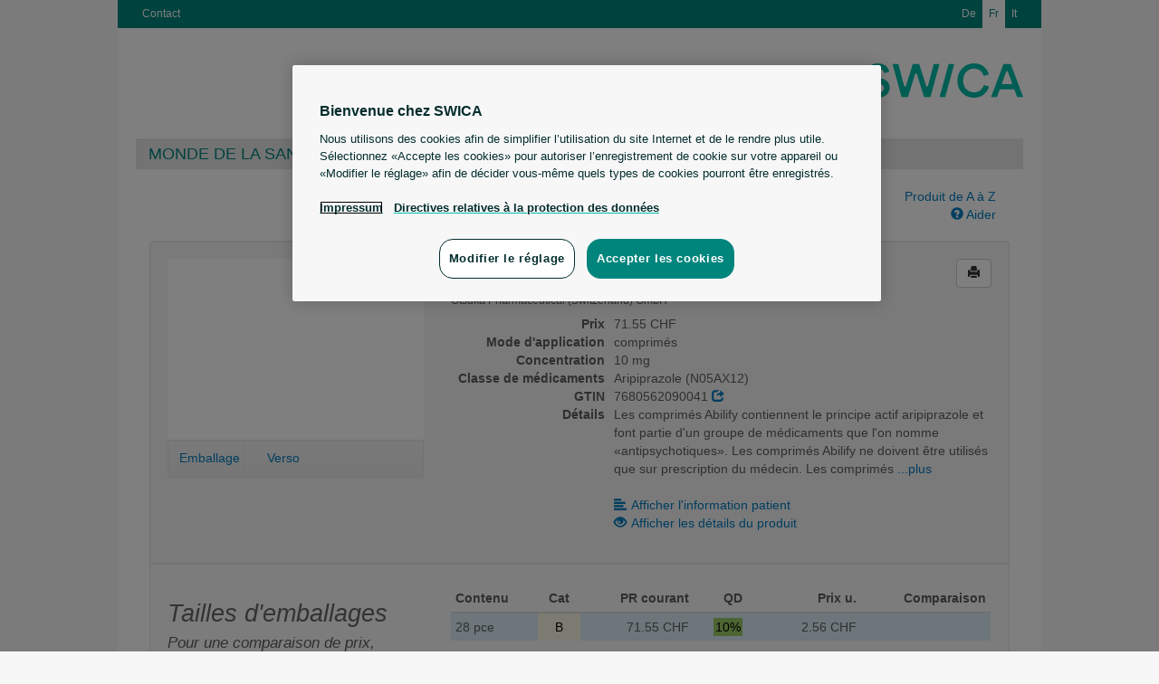

--- FILE ---
content_type: text/html; charset=UTF-8
request_url: https://medicaments.swica.ch/article/show/1003841/2801684/abilify-cpr-10-mg
body_size: 56431
content:
<!doctype html>
<!--[if lt IE 7]> <html class="no-js lt-ie9 lt-ie8 lt-ie7" lang="fr"> <![endif]-->
<!--[if IE 7]>    <html class="no-js lt-ie9 lt-ie8" lang="fr"> <![endif]-->
<!--[if IE 8]>    <html class="no-js lt-ie9" lang="fr"> <![endif]-->
<!--[if gt IE 8]><!--> <html class="no-js" lang="fr"> <!--<![endif]-->
<head>
	<title>SWICA - Abilify® Tabletten</title>

  	<meta charset="utf-8">
  	<meta http-equiv="X-UA-Compatible" content="IE=edge">
  	<meta name="description" content="">
  	<meta name="viewport" content="width=device-width">
    <meta name="robots" content="noindex, follow"/>

    <link rel="stylesheet" type="text/css" href="/css/bootstrap.css" media="all">
  	<link rel="stylesheet" type="text/css" href="/css/custom.css" media="all">
  	<link rel="stylesheet" type="text/css" href="/css/printer.css" media="print">

  	<script src="/js/modernizr.min.js"></script>
  	<script src="/js/jquery.js"></script>
  	<script src="/js/jquery.print.js"></script>
  	<script src="/js/jquery.base64.min.js"></script>
  	<script src="/js/bootstrap.min.js"></script>
  	<script src="/js/jquery.scrollTo-min.js"></script>
  	<script src="http://html5form.googlecode.com/svn/trunk/jquery.html5form-1.5-min.js"></script>

    <!-- Google Tag Manager -->
    <script>
        (function (w, d, s, l, i) {
            w[l] = w[l] || [];
            w[l].push({'gtm.start': new Date().getTime(), event: 'gtm.js'});

            var f = d.getElementsByTagName(s)[0],
                j = d.createElement(s), dl = l != 'dataLayer' ? '&l=' + l : '';

            j.async = true;
            j.src = 'https://www.googletagmanager.com/gtm.js?id=' + i + dl;
            f.parentNode.insertBefore(j, f);
        })(window, document, 'script', 'dataLayer', 'GTM-KNFW5C54');
    </script>
    <!-- End Google Tag Manager -->
	
	  	
  	<script>
  	var BASEURL = '';
  	var PLEASEWAIT = 'Attendre s.v.p.';
  	var SHOWALL = 'Voir tous';

  	function loadComp(pid) {
  		var modal = $('#modal-pi'),
  			body = modal.find('#body-pi'),
  			nav = modal.find('.subnav');
  		
  		modal.modal();
  		nav.hide();

  		// store the "please wait" message
  		body.data('prev', body.data('prev') ? 
  				body.data('prev') : 
  				body.html());

  		body.html(body.data('prev'));
  		$.get(BASEURL + '/search/comp/pid/' + pid, function(html) {
  			body.html(html);
  			if (html.search('error') <= 0) {
  				nav.show();
  			}
  		});
  	}

  	function loadDetails(pid, phar) {
  		var modal = $('#modal-details'),
  			body = modal.find('.modal-body');
  		
  		modal.modal();

  		// store the "please wait" message
  		body.data('prev', body.data('prev') ? 
  				body.data('prev') : 
  				body.html());

  		body.html(body.data('prev'));
  		$.get(BASEURL + '/article/details/' + pid + '/' + phar, function(html) {
  			body.html(html);
  		});
  	}

  	function loadLimits(pid, phar) {
  		var modal = $('#modal-limits'),
  			body = modal.find('.modal-body');
  		
  		modal.modal();

  		// store the "please wait" message
  		body.data('prev', body.data('prev') ? 
  				body.data('prev') : 
  				body.html());

  		body.html(body.data('prev'));
  		$.get(BASEURL + '/article/limits/phar/' + phar, function(html) {
  			body.html(html);
  		});
  	}

  	function printDetails() {
  		$('#modal-details .modal-body').print();
  	}
  	function printComp() {
  		$('#modal-pi .modal-body').print();
  	}
  	function printLimits() {
  		$('#modal-limits .modal-body').print();
  	}
  	</script>
</head>
<body>
	<!--[if lt IE 7]><p class=chromeframe>Your browser is <em>ancient!</em> <a href="http://browsehappy.com/">Upgrade to a different browser</a> or <a href="http://www.google.com/chromeframe/?redirect=true">install Google Chrome Frame</a> to experience this site.</p><![endif]-->
  	<div class="main-header header_f">
        <a class="brand" href="https://www.swica.ch"></a>

        <div class="headernav">
            <div class="servicenav">
                <ul>
                    							<li><a href="https://www.swica.ch/fr/a-propos-de-swica/contact">Contact</a></li>
							                </ul>
            </div>
            <div class="languagenav">
                <ul>
					<li>							<a href="http://medikamente.swica.ch/index/language/l/de/url/aHR0cDovL21lZGlrYW1lbnRlLnN3aWNhLmNoL2FydGljbGUvc2hvdy8xMDAzODQxLzI4MDE2ODQvYWJpbGlmeS1jcHItMTAtbWc=">De</a>
						</li>
					<li>							<span>Fr</span>
						</li>
					<li>							<a href="http://medicamenti.swica.ch/index/language/l/it/url/aHR0cDovL21lZGljYW1lbnRpLnN3aWNhLmNoL2FydGljbGUvc2hvdy8xMDAzODQxLzI4MDE2ODQvYWJpbGlmeS1jcHItMTAtbWc=">It</a>
						</li>
                </ul>
            </div>
        </div>

        
        <div class="topnav">
            <ul>
                						<li class="first level3"><a class="first level3" href="https://www.swica.ch/fr/prive/sante/monde-de-la-sante">Monde de la santé SWICA</a></li>
						<li class="level3"><a class="level3" href="https://www.swica.ch/fr/prive/pourquoi-swica/swica-avantages/avantages">Avantages SWICA</a></li>
						<li class="last level3"><a class="last level3" href="https://www.swica.ch/fr/entreprises/pourquoi-swica/avantages">Entreprises</a></li>
						            </ul>
        </div>
  	</div>

	<div style="clear:both"></div>

  	<div role="main" class="container">
  		<div class="search-form row">
	<div class="col-md-8 col-md-offset-2">
		<input class="input-search form-control" type="search" id="search" name="search"
			   placeholder="Pour votre recherche veuillez taper jusqu'ici..." autocomplete="off" value="">
		<div id="search-results" class="search-results span8" style="display:none"></div>
	</div>
	
	<div class="col-md-2 hidden-xs hidden-sm">
				<a href="/list" class="pull-right">
			Produit de A à Z</a><br>
				<a href="" class="pull-right" onclick="$('#modal-help').modal(); return false">
			<i class="glyphicon glyphicon-question-sign"></i> Aider</a>
	</div>

	<div class="col-md-2 visible-xs visible-sm text-right">
					<a href="/list">
				Produit de A à Z</a> &bull;
				<a href="" onclick="$('#modal-help').modal(); return false">
			<i class="glyphicon glyphicon-question-sign"></i> Aider</a>
	</div>
</div>
<div id="search-articles" class="search-articles"></div>
<script src="/js/search.js"></script>
  		
<!-- distributors -->
<div class="modal fade" id="modal-distributors" role="dialog">
	<div class="modal-dialog">
		<div class="modal-content">
			<div class="modal-header">
				<button type="button" class="close" data-dismiss="modal">&times;</button>
				<h3>Commander le produit en ligne</h3>
			</div>
			<div class="modal-body">
				<table class="table table-condensed">
					<thead>
						<tr>
							<th>Vente par correspondance</th>
							<th>Prix</th>
							<th>&nbsp;</th>
						</tr>
					</thead>
					<tbody>
											</tbody>
				</table>
			</div>
			<div class="modal-footer">
				<!-- <button type="button" class="btn" onclick="printDetails()"><i class="glyphicon glyphicon-print"></i> Drucken</button> -->
				<button type="button" class="btn" data-dismiss="modal">Fermer</button>
			</div>
		</div>
	</div>
</div>
<!-- distributors end -->	

<div class="well well-article-details" style="margin-bottom:0">
	<div class="row">
		<div class="col-md-4">
			<div class="carousel slide" id="myCarousel">
				<div class="carousel-inner">
                                                                <div class="item active">
                            <img src="https://documedis.hcisolutions.ch/2020-01/api/products/image/PICFRONT3D/productnumber/1003841/350" alt=""
                                height="200" width="326">
                        </div>
                                                                <div class="item">
                            <img src="https://documedis.hcisolutions.ch/2020-01/api/products/image/PICBACK3D/productnumber/1003841/350" alt=""
                                height="200" width="323">
                        </div>
                                                                                				</div>
			</div>
						<div class="subnav subnav-carousel" onmouseover="$('#myCarousel').carousel('pause');" 
								onmouseout="$('#myCarousel').carousel('cycle')">
			  	<ul class="nav nav-pills">
			  					  		<li style="width:30%"><a href="#myCarousel" onclick="$($(this).attr('href')).carousel(0);return false">Emballage</a></li>
			  					  					  		<li style="width:30%"><a href="#myCarousel" onclick="$($(this).attr('href')).carousel(1);return false">Verso</a></li>
			  					  					  					  	</ul>
			</div>
					</div>
		
		<div class="col-md-8 article-show-details">
			<button class="btn pull-right btn-print btn-default" onclick="window.print(); return false"
					rel="tooltip" title="Imprimer la page"><i class="glyphicon glyphicon-print"></i></button>

			<h2>
				Abilify<sup>®</sup> Comprimés
								<img src="/img/bfu.png" alt="" rel="popover" title="Il faut être prudent"
					data-content="Comme avec d&#39;autres antipsychotiques, les patients traités par l&#39;aripiprazole doivent être mis en garde contre la conduite de véhicules ou de machines dangereuses tant qu&#39;ils n&#39;ont pas la certitude que le médicament n&#39;a pas d&#39;effet indésirable. ll n&#39;a pas été possible de démontrer qu&#39;aripiprazole altère les fonctions cognitives.<div class='popover-bpa-sub'>Tenez compte de cette mise en garde avant de prendre le volant. Demandez conseil à votre médecin ou à votre pharmacien.</div>"
					data-placement="bottom" data-html="true" data-trigger="hover">
								
							</h2>
			<h6>Otsuka Pharmaceutical (Switzerland) GmbH</h6>
			<dl class="dl-horizontal">
							
				<dt>Prix</dt>
				<dd>71.55 CHF</dd>
				<dt>Mode d'application</dt>
				<dd>comprimés</dd>
				<dt>Concentration                </dt>
                <dd>
                    10 mg                </dd>
				<dt>Classe de médicaments</dt>
				<dd>Aripiprazole (N05AX12)</dd>
				<dt>GTIN</dt>
				<dd>7680562090041 
                    <a href="http://www.compendium.ch/prod/pnr/1003841/fr" target="_blank" rel="nofollow"><i class="glyphicon glyphicon-share"></i></a></dd>
									<dt>Détails</dt>
					<dd>Les comprimés Abilify contiennent le principe actif aripiprazole et font partie d&#39;un groupe de médicaments que l&#39;on nomme «antipsychotiques». Les comprimés Abilify ne doivent être utilisés que sur prescription du médecin. Les comprimés  <a href="" data-extend=".more" id="more">...plus</a>
							<span class="more hide">Abilify sont utilisés chez l&#39;adulte et chez l&#39;adolescent (à partir de 13 ans) -pour traiter les troubles pathologiques de la pensée, de la sphère affective et de la perception en ce qui concerne la propre personnalité et l&#39;environnement, -pour traiter un état d&#39;euphorie excessive avec l&#39;impression d&#39;avoir une énergie inhabituelle et de nécessiter moins de sommeil que d&#39;ordinaire, une élocution très rapide, des changements d&#39;idées rapides et parfois une forte irritabilité. Chez les patients adultes ayant répondu au traitement par les comprimés Abilify, ce médicament est également utilisé de façon préventive pour éviter une récidive de ces états. 
							<a href="" data-hide=".more" data-link="#more" class="link">...moins</a></span></dd>
								<dt>&nbsp;</dt>
				<dd class="hidden-xs">&nbsp;</dd>
				<dt class="hidden-xs">&nbsp;</dt>
				<dd><a href="" class="link" onclick="loadComp(1003841);return false">
					<i class="glyphicon glyphicon-align-left" style="margin-right:5px"></i>Afficher l'information patient</a></dd>
				<dt class="hidden-xs">&nbsp;</dt>
				<dd><a href="" class="link" onclick="loadDetails(1003841, 2801684);return false">
					<i class="glyphicon glyphicon-eye-open" style="margin-right:5px"></i>Afficher les détails du produit</a></dd>
							</dl>
		</div>
	</div>
</div>

<div class="well well-articles">
	<div class="row">
		<div class="col-md-4">
			<h2 style="color:#666666;font-weight:normal;font-style:italic">Tailles d'emballages</h2>
			<h4 style="font-weight:normal;font-style:italic">Pour une comparaison de prix, veuillez cliquer sur une taille d'emballage.</h4>
		</div>
		<div class="col-md-8">
			<div class="input-dose">
				<div class="input-append input-prepend" style="float:right">
					<button class="btn btn-descend">-</button><input type="text" name="count" style="width:30px" value="1"><button class="btn btn-ascend">+</button>
				</div>
				<div style="float:right;margin-right:10px;height:40px;line-height:30px">Unités par jour:</div>
			</div>
			<table class="table table-condensed table-articles table-articles-active table-hover">
				<thead>
					<tr>
						<th width="67px">Contenu</th>
						<th width="34px" class="center hidden-xs"><span rel="tooltip" title="Catégorie">Cat</span></th>
						<th width="89px" class="right hidden-xs"><span rel="tooltip" title="Prix de référence">PR courant</span></th>
						<th width="33px" class="right hidden-xs"><span rel="tooltip" title="Quote-part différenciée">QD</span></th>
						<th width="89px" class="right hidden-xs"><span rel="tooltip" title="Prix unitaire">Prix u.</span></th>
<!--						<th width="89px" class="right"><span rel="tooltip" title="--><!--">--><!--</span></th>-->
						<th width="67px" class="right"><span rel="tooltip" title="Comparaison de prix">Comparaison</span></th>
					</tr>
				</thead>
				<tbody>
									<tr data-pid="1003841" id="phar2801684"
						onclick="document.location.href = '/article/show/1003841/2801684/abilify-cpr-10-mg';"
						class="clickable">
						<td>
							28 pce
							<h6 class="visible-xs">
								<span rel="tooltip" title="Prix de référence">PR courant:</span>
								<strong>71.55 CHF</strong>
								&bull;
								<span rel="tooltip" title="Prix unitaire">Prix u.:</span>
								<strong>2.56 CHF</strong>
							</h6>

							<h6 class="visible-xs">
								<span class="label label-default visible-xs-inline" style="background:#FCF8E3;color:#000000" rel="tooltip" data-container="body" title="
					Remise selon prescription médicale">
									B								</span>

								<span class="label label-default visible-xs-inline" style="background:#9C6;color:#000000" rel="tooltip" title="Quote-part de 10%">10%</span>
								<span class="label label-default visible-xs-inline" rel="tooltip" data-container="body" title="Contenu">
									28 pce								</span>
							</h6>
						</td>

						<td class="center td-tooltip hidden-xs" style="background:#FCF8E3;color:#000000" rel="tooltip" data-container="body" title="
					Remise selon prescription médicale">
							B						</td>

						<td class="right hidden-xs">71.55 CHF</td>
						<td class="right hidden-xs"><span style="background:#9C6;padding:2px;color:#000000" rel="tooltip" title="Quote-part de 10%">10%</span></td>
						<td class="right hidden-xs"><span class="price">2.56 CHF</span></td>
						<!--					<td class="right price-day">--><!--</td>-->
						<td class="right percent">&nbsp;</td>
					</tr>
							</table>
					</div>
	</div>
</div>

<div class="well well-articles-other" style="padding-top:0">
	<h2 style="color:#666666;font-weight:normal;font-style:italic">Produit alternativ</h2>
	<table class="table table-condensed table-hover table-articles">
		<thead>
			<tr>
				<th width="20px" class="hidden-xs">&nbsp;</th>
				<th width="330px">&nbsp;</th>
				<th width="67px" class="hidden-xs">Contenu</th>
				<th width="34px" class="center hidden-xs"><span rel="tooltip" title="Catégorie">Cat</span></th>
				<th width="89px" class="right hidden-xs"><span rel="tooltip" title="Prix de référence">PR courant</span></th>
				<th width="33px" class="right hidden-xs"><span rel="tooltip" title="Quote-part différenciée">QD</span></th>
				<th width="89px" class="right hidden-xs"><span rel="tooltip" title="Prix unitaire">Prix u.</span></th>
<!--				<th width="89px" class="right">--><!--</th>-->
				<th width="67px" class="right"><span rel="tooltip" title="Comparaison de prix">Comparaison</span></th>
			</tr>
		</thead>
		<tbody>
											<tr data-pid="1298030" id="phar6512178">
					<td class="hidden-xs">
						<span class="label label-default" rel="tooltip" title="Générique">G</span>					</td>
					<td>
												<img src="/img/bfu.png" alt="" rel="popover" title="Il faut être prudent"
							data-content="Comme avec d&#39;autres antipsychotiques, les patients traités par Aripiprazole Sandoz doivent être mis en garde contre la conduite de véhicules ou de machines dangereuses tant qu&#39;ils n&#39;ont pas la certitude que le médicament n&#39;a pas d&#39;effet indésirable. ll n&#39;a pas été possible de démontrer qu&#39;aripiprazole altère les fonctions cognitives.<div class='popover-bpa-sub'>Tenez compte de cette mise en garde avant de prendre le volant. Demandez conseil à votre médecin ou à votre pharmacien.</div>"
							data-placement="top" data-html="true" data-trigger="hover" class="pull-right" style="margin:5px 10px 0 10px">
											
						<strong>
							<a href="/article/show/1298030/6512178/aripiprazole-sandoz-cpr-10-mg">
							Aripiprazole Sandoz<sup>®</sup> (10 mg)</a>
						</strong>

						<h6 class="visible-xs">
							Sandoz Pharmaceuticals AG &bull; comprimés							<br>
							<span rel="tooltip" title="Prix de référence">PR courant:</span>
							<strong>163.30 CHF</strong>
							&bull;
							<span rel="tooltip" title="Prix unitaire">Prix u.:</span>
							<strong>1.67 CHF</strong>
						</h6>

						<h6>
							<span class="label label-default visible-xs-inline" rel="tooltip" title="Générique">G</span>
							<span class="label label-default visible-xs-inline" style="background:#FCF8E3;color:#000000" rel="tooltip" data-container="body" title="
					Remise selon prescription médicale">
								B							</span>

							<span class="label label-default visible-xs-inline" style="background:#9C6;color:#000000" rel="tooltip" title="Quote-part de 10%">10%</span>
							<span class="label label-default visible-xs-inline" rel="tooltip" data-container="body" title="Contenu">
								98 pce							</span>
							<span class="hidden-xs">
								Sandoz Pharmaceuticals AG								<small>&bull; comprimés</small>
							</span>
						</h6>
					</td>
					
										<td class="hidden-xs">98 pce</td>
					
					<td class="center td-tooltip hidden-xs" style="background:#FCF8E3;color:#000000" rel="tooltip" data-container="body" title="
					Remise selon prescription médicale">
						B					</td>
					
					<td class="right hidden-xs">163.30 CHF</td>
					<td class="right hidden-xs">
						<span style="background:#9C6;padding:2px;color:#000000" rel="tooltip" title="Quote-part de 10%">10%</span>					</td>
					<td class="right price hidden-xs">1.67 CHF</td>
<!--					<td class="right price-day">--><!--</td>-->
					<td class="right percent"></td>
				</tr>
											<tr data-pid="1425677" id="phar7753654">
					<td class="hidden-xs">
						<span class="label label-default" rel="tooltip" title="Générique">G</span>					</td>
					<td>
												<img src="/img/bfu.png" alt="" rel="popover" title="Il faut être prudent"
							data-content="Comme avec d&#39;autres antipsychotiques, les patients traités par l&#39;aripiprazole doivent être mis en garde contre la conduite de véhicules ou de machines dangereuses tant qu&#39;ils n&#39;ont pas la certitude que le médicament n&#39;a pas d&#39;effet indésirable. ll n&#39;a pas été possible de démontrer qu&#39;aripiprazole altère les fonctions cognitives.<div class='popover-bpa-sub'>Tenez compte de cette mise en garde avant de prendre le volant. Demandez conseil à votre médecin ou à votre pharmacien.</div>"
							data-placement="top" data-html="true" data-trigger="hover" class="pull-right" style="margin:5px 10px 0 10px">
											
						<strong>
							<a href="/article/show/1425677/7753654/aripiprazol-nobel-cpr-10-mg">
							Aripiprazole NOBEL, comprimés (10 mg)</a>
						</strong>

						<h6 class="visible-xs">
							NOBEL Pharma Schweiz AG &bull; comprimés							<br>
							<span rel="tooltip" title="Prix de référence">PR courant:</span>
							<strong>163.30 CHF</strong>
							&bull;
							<span rel="tooltip" title="Prix unitaire">Prix u.:</span>
							<strong>1.67 CHF</strong>
						</h6>

						<h6>
							<span class="label label-default visible-xs-inline" rel="tooltip" title="Générique">G</span>
							<span class="label label-default visible-xs-inline" style="background:#FCF8E3;color:#000000" rel="tooltip" data-container="body" title="
					Remise selon prescription médicale">
								B							</span>

							<span class="label label-default visible-xs-inline" style="background:#9C6;color:#000000" rel="tooltip" title="Quote-part de 10%">10%</span>
							<span class="label label-default visible-xs-inline" rel="tooltip" data-container="body" title="Contenu">
								98 pce							</span>
							<span class="hidden-xs">
								NOBEL Pharma Schweiz AG								<small>&bull; comprimés</small>
							</span>
						</h6>
					</td>
					
										<td class="hidden-xs">98 pce</td>
					
					<td class="center td-tooltip hidden-xs" style="background:#FCF8E3;color:#000000" rel="tooltip" data-container="body" title="
					Remise selon prescription médicale">
						B					</td>
					
					<td class="right hidden-xs">163.30 CHF</td>
					<td class="right hidden-xs">
						<span style="background:#9C6;padding:2px;color:#000000" rel="tooltip" title="Quote-part de 10%">10%</span>					</td>
					<td class="right price hidden-xs">1.67 CHF</td>
<!--					<td class="right price-day">--><!--</td>-->
					<td class="right percent"></td>
				</tr>
											<tr data-pid="1293581" id="phar6328090">
					<td class="hidden-xs">
						<span class="label label-default" rel="tooltip" title="Générique">G</span>					</td>
					<td>
												<img src="/img/bfu.png" alt="" rel="popover" title="Il faut être prudent"
							data-content="Comme avec d&#39;autres antipsychotiques, les patients traités par l&#39;aripiprazole doivent être mis en garde contre la conduite de véhicules ou de machines dangereuses tant qu&#39;ils n&#39;ont pas la certitude que le médicament n&#39;a pas d&#39;effet indésirable. Il n&#39;a pas été possible de démontrer que l&#39;aripiprazole altère les fonctions cognitives.<div class='popover-bpa-sub'>Tenez compte de cette mise en garde avant de prendre le volant. Demandez conseil à votre médecin ou à votre pharmacien.</div>"
							data-placement="top" data-html="true" data-trigger="hover" class="pull-right" style="margin:5px 10px 0 10px">
											
						<strong>
							<a href="/article/show/1293581/6328090/aripiprazol-mepha-cpr-10-mg">
							Aripiprazol-Mepha comprimés (10 mg)</a>
						</strong>

						<h6 class="visible-xs">
							Mepha Pharma AG &bull; comprimés							<br>
							<span rel="tooltip" title="Prix de référence">PR courant:</span>
							<strong>163.30 CHF</strong>
							&bull;
							<span rel="tooltip" title="Prix unitaire">Prix u.:</span>
							<strong>1.67 CHF</strong>
						</h6>

						<h6>
							<span class="label label-default visible-xs-inline" rel="tooltip" title="Générique">G</span>
							<span class="label label-default visible-xs-inline" style="background:#FCF8E3;color:#000000" rel="tooltip" data-container="body" title="
					Remise selon prescription médicale">
								B							</span>

							<span class="label label-default visible-xs-inline" style="background:#9C6;color:#000000" rel="tooltip" title="Quote-part de 10%">10%</span>
							<span class="label label-default visible-xs-inline" rel="tooltip" data-container="body" title="Contenu">
								98 pce							</span>
							<span class="hidden-xs">
								Mepha Pharma AG								<small>&bull; comprimés</small>
							</span>
						</h6>
					</td>
					
										<td class="hidden-xs">98 pce</td>
					
					<td class="center td-tooltip hidden-xs" style="background:#FCF8E3;color:#000000" rel="tooltip" data-container="body" title="
					Remise selon prescription médicale">
						B					</td>
					
					<td class="right hidden-xs">163.30 CHF</td>
					<td class="right hidden-xs">
						<span style="background:#9C6;padding:2px;color:#000000" rel="tooltip" title="Quote-part de 10%">10%</span>					</td>
					<td class="right price hidden-xs">1.67 CHF</td>
<!--					<td class="right price-day">--><!--</td>-->
					<td class="right percent"></td>
				</tr>
											<tr data-pid="1293581" id="phar6328084">
					<td class="hidden-xs">
						<span class="label label-default" rel="tooltip" title="Générique">G</span>					</td>
					<td>
												<img src="/img/bfu.png" alt="" rel="popover" title="Il faut être prudent"
							data-content="Comme avec d&#39;autres antipsychotiques, les patients traités par l&#39;aripiprazole doivent être mis en garde contre la conduite de véhicules ou de machines dangereuses tant qu&#39;ils n&#39;ont pas la certitude que le médicament n&#39;a pas d&#39;effet indésirable. Il n&#39;a pas été possible de démontrer que l&#39;aripiprazole altère les fonctions cognitives.<div class='popover-bpa-sub'>Tenez compte de cette mise en garde avant de prendre le volant. Demandez conseil à votre médecin ou à votre pharmacien.</div>"
							data-placement="top" data-html="true" data-trigger="hover" class="pull-right" style="margin:5px 10px 0 10px">
											
						<strong>
							<a href="/article/show/1293581/6328084/aripiprazol-mepha-cpr-10-mg">
							Aripiprazol-Mepha comprimés (10 mg)</a>
						</strong>

						<h6 class="visible-xs">
							Mepha Pharma AG &bull; comprimés							<br>
							<span rel="tooltip" title="Prix de référence">PR courant:</span>
							<strong>66.80 CHF</strong>
							&bull;
							<span rel="tooltip" title="Prix unitaire">Prix u.:</span>
							<strong>2.39 CHF</strong>
						</h6>

						<h6>
							<span class="label label-default visible-xs-inline" rel="tooltip" title="Générique">G</span>
							<span class="label label-default visible-xs-inline" style="background:#FCF8E3;color:#000000" rel="tooltip" data-container="body" title="
					Remise selon prescription médicale">
								B							</span>

							<span class="label label-default visible-xs-inline" style="background:#9C6;color:#000000" rel="tooltip" title="Quote-part de 10%">10%</span>
							<span class="label label-default visible-xs-inline" rel="tooltip" data-container="body" title="Contenu">
								28 pce							</span>
							<span class="hidden-xs">
								Mepha Pharma AG								<small>&bull; comprimés</small>
							</span>
						</h6>
					</td>
					
										<td class="hidden-xs">28 pce</td>
					
					<td class="center td-tooltip hidden-xs" style="background:#FCF8E3;color:#000000" rel="tooltip" data-container="body" title="
					Remise selon prescription médicale">
						B					</td>
					
					<td class="right hidden-xs">66.80 CHF</td>
					<td class="right hidden-xs">
						<span style="background:#9C6;padding:2px;color:#000000" rel="tooltip" title="Quote-part de 10%">10%</span>					</td>
					<td class="right price hidden-xs">2.39 CHF</td>
<!--					<td class="right price-day">--><!--</td>-->
					<td class="right percent"></td>
				</tr>
											<tr data-pid="1297825" id="phar6383290">
					<td class="hidden-xs">
						<span class="label label-default" rel="tooltip" title="Générique">G</span>					</td>
					<td>
												<img src="/img/bfu.png" alt="" rel="popover" title="Il faut être prudent"
							data-content="Comme avec d&#39;autres antipsychotiques, les patients traités par l&#39;aripiprazole doivent être mis en garde contre la conduite de véhicules ou de machines dangereuses tant qu&#39;ils n&#39;ont pas la certitude que le médicament n&#39;a pas d&#39;effet indésirable. Il n&#39;a pas été possible de démontrer que l&#39;aripiprazole altère les fonctions cognitives.<div class='popover-bpa-sub'>Tenez compte de cette mise en garde avant de prendre le volant. Demandez conseil à votre médecin ou à votre pharmacien.</div>"
							data-placement="top" data-html="true" data-trigger="hover" class="pull-right" style="margin:5px 10px 0 10px">
											
						<strong>
							<a href="/article/show/1297825/6383290/aripiprazol-mepha-oro-cpr-orodisp-10-mg">
							Aripiprazol-Mepha oro comprimés orodispersibles (10 mg)</a>
						</strong>

						<h6 class="visible-xs">
							Mepha Pharma AG &bull; comprimés orodispersibles							<br>
							<span rel="tooltip" title="Prix de référence">PR courant:</span>
							<strong>66.80 CHF</strong>
							&bull;
							<span rel="tooltip" title="Prix unitaire">Prix u.:</span>
							<strong>2.39 CHF</strong>
						</h6>

						<h6>
							<span class="label label-default visible-xs-inline" rel="tooltip" title="Générique">G</span>
							<span class="label label-default visible-xs-inline" style="background:#FCF8E3;color:#000000" rel="tooltip" data-container="body" title="
					Remise selon prescription médicale">
								B							</span>

							<span class="label label-default visible-xs-inline" style="background:#9C6;color:#000000" rel="tooltip" title="Quote-part de 10%">10%</span>
							<span class="label label-default visible-xs-inline" rel="tooltip" data-container="body" title="Contenu">
								28 pce							</span>
							<span class="hidden-xs">
								Mepha Pharma AG								<small>&bull; comprimés orodispersibles</small>
							</span>
						</h6>
					</td>
					
										<td class="hidden-xs">28 pce</td>
					
					<td class="center td-tooltip hidden-xs" style="background:#FCF8E3;color:#000000" rel="tooltip" data-container="body" title="
					Remise selon prescription médicale">
						B					</td>
					
					<td class="right hidden-xs">66.80 CHF</td>
					<td class="right hidden-xs">
						<span style="background:#9C6;padding:2px;color:#000000" rel="tooltip" title="Quote-part de 10%">10%</span>					</td>
					<td class="right price hidden-xs">2.39 CHF</td>
<!--					<td class="right price-day">--><!--</td>-->
					<td class="right percent"></td>
				</tr>
											<tr data-pid="1298030" id="phar6385886">
					<td class="hidden-xs">
						<span class="label label-default" rel="tooltip" title="Générique">G</span>					</td>
					<td>
												<img src="/img/bfu.png" alt="" rel="popover" title="Il faut être prudent"
							data-content="Comme avec d&#39;autres antipsychotiques, les patients traités par Aripiprazole Sandoz doivent être mis en garde contre la conduite de véhicules ou de machines dangereuses tant qu&#39;ils n&#39;ont pas la certitude que le médicament n&#39;a pas d&#39;effet indésirable. ll n&#39;a pas été possible de démontrer qu&#39;aripiprazole altère les fonctions cognitives.<div class='popover-bpa-sub'>Tenez compte de cette mise en garde avant de prendre le volant. Demandez conseil à votre médecin ou à votre pharmacien.</div>"
							data-placement="top" data-html="true" data-trigger="hover" class="pull-right" style="margin:5px 10px 0 10px">
											
						<strong>
							<a href="/article/show/1298030/6385886/aripiprazole-sandoz-cpr-10-mg">
							Aripiprazole Sandoz<sup>®</sup> (10 mg)</a>
						</strong>

						<h6 class="visible-xs">
							Sandoz Pharmaceuticals AG &bull; comprimés							<br>
							<span rel="tooltip" title="Prix de référence">PR courant:</span>
							<strong>66.80 CHF</strong>
							&bull;
							<span rel="tooltip" title="Prix unitaire">Prix u.:</span>
							<strong>2.39 CHF</strong>
						</h6>

						<h6>
							<span class="label label-default visible-xs-inline" rel="tooltip" title="Générique">G</span>
							<span class="label label-default visible-xs-inline" style="background:#FCF8E3;color:#000000" rel="tooltip" data-container="body" title="
					Remise selon prescription médicale">
								B							</span>

							<span class="label label-default visible-xs-inline" style="background:#9C6;color:#000000" rel="tooltip" title="Quote-part de 10%">10%</span>
							<span class="label label-default visible-xs-inline" rel="tooltip" data-container="body" title="Contenu">
								28 pce							</span>
							<span class="hidden-xs">
								Sandoz Pharmaceuticals AG								<small>&bull; comprimés</small>
							</span>
						</h6>
					</td>
					
										<td class="hidden-xs">28 pce</td>
					
					<td class="center td-tooltip hidden-xs" style="background:#FCF8E3;color:#000000" rel="tooltip" data-container="body" title="
					Remise selon prescription médicale">
						B					</td>
					
					<td class="right hidden-xs">66.80 CHF</td>
					<td class="right hidden-xs">
						<span style="background:#9C6;padding:2px;color:#000000" rel="tooltip" title="Quote-part de 10%">10%</span>					</td>
					<td class="right price hidden-xs">2.39 CHF</td>
<!--					<td class="right price-day">--><!--</td>-->
					<td class="right percent"></td>
				</tr>
											<tr data-pid="1307295" id="phar6498923">
					<td class="hidden-xs">
						<span class="label label-default" rel="tooltip" title="Générique">G</span>					</td>
					<td>
												<img src="/img/bfu.png" alt="" rel="popover" title="Il faut être prudent"
							data-content="Comme avec d&#39;autres antipsychotiques, les patients traités par l&#39;aripiprazole doivent être mis en garde contre la conduite de véhicules ou de machines dangereuses tant qu&#39;ils n&#39;ont pas la certitude que le médicament n&#39;a pas d&#39;effet indésirable. ll n&#39;a pas été possible de démontrer qu&#39;aripiprazole altère les fonctions cognitives.<div class='popover-bpa-sub'>Tenez compte de cette mise en garde avant de prendre le volant. Demandez conseil à votre médecin ou à votre pharmacien.</div>"
							data-placement="top" data-html="true" data-trigger="hover" class="pull-right" style="margin:5px 10px 0 10px">
											
						<strong>
							<a href="/article/show/1307295/6498923/aripiprazol-spirig-hc-cpr-10-mg">
							Aripiprazole Spirig HC<sup>®</sup> (10 mg)</a>
						</strong>

						<h6 class="visible-xs">
							Spirig HealthCare AG &bull; comprimés							<br>
							<span rel="tooltip" title="Prix de référence">PR courant:</span>
							<strong>66.80 CHF</strong>
							&bull;
							<span rel="tooltip" title="Prix unitaire">Prix u.:</span>
							<strong>2.39 CHF</strong>
						</h6>

						<h6>
							<span class="label label-default visible-xs-inline" rel="tooltip" title="Générique">G</span>
							<span class="label label-default visible-xs-inline" style="background:#FCF8E3;color:#000000" rel="tooltip" data-container="body" title="
					Remise selon prescription médicale">
								B							</span>

							<span class="label label-default visible-xs-inline" style="background:#9C6;color:#000000" rel="tooltip" title="Quote-part de 10%">10%</span>
							<span class="label label-default visible-xs-inline" rel="tooltip" data-container="body" title="Contenu">
								28 pce							</span>
							<span class="hidden-xs">
								Spirig HealthCare AG								<small>&bull; comprimés</small>
							</span>
						</h6>
					</td>
					
										<td class="hidden-xs">28 pce</td>
					
					<td class="center td-tooltip hidden-xs" style="background:#FCF8E3;color:#000000" rel="tooltip" data-container="body" title="
					Remise selon prescription médicale">
						B					</td>
					
					<td class="right hidden-xs">66.80 CHF</td>
					<td class="right hidden-xs">
						<span style="background:#9C6;padding:2px;color:#000000" rel="tooltip" title="Quote-part de 10%">10%</span>					</td>
					<td class="right price hidden-xs">2.39 CHF</td>
<!--					<td class="right price-day">--><!--</td>-->
					<td class="right percent"></td>
				</tr>
											<tr data-pid="1425677" id="phar7753653">
					<td class="hidden-xs">
						<span class="label label-default" rel="tooltip" title="Générique">G</span>					</td>
					<td>
												<img src="/img/bfu.png" alt="" rel="popover" title="Il faut être prudent"
							data-content="Comme avec d&#39;autres antipsychotiques, les patients traités par l&#39;aripiprazole doivent être mis en garde contre la conduite de véhicules ou de machines dangereuses tant qu&#39;ils n&#39;ont pas la certitude que le médicament n&#39;a pas d&#39;effet indésirable. ll n&#39;a pas été possible de démontrer qu&#39;aripiprazole altère les fonctions cognitives.<div class='popover-bpa-sub'>Tenez compte de cette mise en garde avant de prendre le volant. Demandez conseil à votre médecin ou à votre pharmacien.</div>"
							data-placement="top" data-html="true" data-trigger="hover" class="pull-right" style="margin:5px 10px 0 10px">
											
						<strong>
							<a href="/article/show/1425677/7753653/aripiprazol-nobel-cpr-10-mg">
							Aripiprazole NOBEL, comprimés (10 mg)</a>
						</strong>

						<h6 class="visible-xs">
							NOBEL Pharma Schweiz AG &bull; comprimés							<br>
							<span rel="tooltip" title="Prix de référence">PR courant:</span>
							<strong>66.80 CHF</strong>
							&bull;
							<span rel="tooltip" title="Prix unitaire">Prix u.:</span>
							<strong>2.39 CHF</strong>
						</h6>

						<h6>
							<span class="label label-default visible-xs-inline" rel="tooltip" title="Générique">G</span>
							<span class="label label-default visible-xs-inline" style="background:#FCF8E3;color:#000000" rel="tooltip" data-container="body" title="
					Remise selon prescription médicale">
								B							</span>

							<span class="label label-default visible-xs-inline" style="background:#9C6;color:#000000" rel="tooltip" title="Quote-part de 10%">10%</span>
							<span class="label label-default visible-xs-inline" rel="tooltip" data-container="body" title="Contenu">
								28 pce							</span>
							<span class="hidden-xs">
								NOBEL Pharma Schweiz AG								<small>&bull; comprimés</small>
							</span>
						</h6>
					</td>
					
										<td class="hidden-xs">28 pce</td>
					
					<td class="center td-tooltip hidden-xs" style="background:#FCF8E3;color:#000000" rel="tooltip" data-container="body" title="
					Remise selon prescription médicale">
						B					</td>
					
					<td class="right hidden-xs">66.80 CHF</td>
					<td class="right hidden-xs">
						<span style="background:#9C6;padding:2px;color:#000000" rel="tooltip" title="Quote-part de 10%">10%</span>					</td>
					<td class="right price hidden-xs">2.39 CHF</td>
<!--					<td class="right price-day">--><!--</td>-->
					<td class="right percent"></td>
				</tr>
											<tr data-pid="1042362" id="phar3214210">
					<td class="hidden-xs">
						<span class="label label-success" rel="tooltip" title="Original">O</span>					</td>
					<td>
												<img src="/img/bfu.png" alt="" rel="popover" title="Il faut être prudent"
							data-content="Comme avec d&#39;autres antipsychotiques, les patients traités par l&#39;aripiprazole doivent être mis en garde contre la conduite de véhicules ou de machines dangereuses tant qu&#39;ils n&#39;ont pas la certitude que le médicament n&#39;a pas d&#39;effet indésirable. ll n&#39;a pas été possible de démontrer qu&#39;aripiprazole altère les fonctions cognitives.<div class='popover-bpa-sub'>Tenez compte de cette mise en garde avant de prendre le volant. Demandez conseil à votre médecin ou à votre pharmacien.</div>"
							data-placement="top" data-html="true" data-trigger="hover" class="pull-right" style="margin:5px 10px 0 10px">
											
						<strong>
							<a href="/article/show/1042362/3214210/abilify-cpr-orodisp-10-mg">
							Abilify<sup>®</sup> Comprimés orodispersibles (10 mg)</a>
						</strong>

						<h6 class="visible-xs">
							Otsuka Pharmaceutical (Switzerland) GmbH &bull; comprimés orodispersibles							<br>
							<span rel="tooltip" title="Prix de référence">PR courant:</span>
							<strong>71.55 CHF</strong>
							&bull;
							<span rel="tooltip" title="Prix unitaire">Prix u.:</span>
							<strong>2.56 CHF</strong>
						</h6>

						<h6>
							<span class="label label-success visible-xs-inline" rel="tooltip" title="Original">O</span>
							<span class="label label-default visible-xs-inline" style="background:#FCF8E3;color:#000000" rel="tooltip" data-container="body" title="
					Remise selon prescription médicale">
								B							</span>

							<span class="label label-default visible-xs-inline" style="background:#9C6;color:#000000" rel="tooltip" title="Quote-part de 10%">10%</span>
							<span class="label label-default visible-xs-inline" rel="tooltip" data-container="body" title="Contenu">
								28 pce							</span>
							<span class="hidden-xs">
								Otsuka Pharmaceutical (Switzerland) GmbH								<small>&bull; comprimés orodispersibles</small>
							</span>
						</h6>
					</td>
					
										<td class="hidden-xs">28 pce</td>
					
					<td class="center td-tooltip hidden-xs" style="background:#FCF8E3;color:#000000" rel="tooltip" data-container="body" title="
					Remise selon prescription médicale">
						B					</td>
					
					<td class="right hidden-xs">71.55 CHF</td>
					<td class="right hidden-xs">
						<span style="background:#9C6;padding:2px;color:#000000" rel="tooltip" title="Quote-part de 10%">10%</span>					</td>
					<td class="right price hidden-xs">2.56 CHF</td>
<!--					<td class="right price-day">--><!--</td>-->
					<td class="right percent"></td>
				</tr>
					</tbody>
	</table>
</div>

<script>
function clickTr(elem) {
	elem = $(elem);

	if (elem.find('.price').html() == 'KA' || elem.find('.price').html() == 'PI' || elem.find('.price').html() == 'NI') {
		// no comparing possible
		return;
	}

	$('.table-articles tbody tr').removeClass('info');
	//$('.table-articles tbody tr').removeClass('active2');
	elem.addClass('info');

	//$('.table-articles tbody tr[data-pid='+elem.data('pid')+']').addClass('active2');
	//$('.table-articles tbody tr.active').removeClass('active2');

	$('.table-articles tbody tr').each(function() {
		var tr = $(this);

		tr.find('.percent').removeClass('label');
		tr.find('.percent').removeClass('danger');
		tr.find('.percent').removeClass('success');
		tr.find('.percent').removeClass('info');
		
		if (tr.find('.price').html() != 'k.a.' && elem.find('.price').html() != 'k.a.') {
			var percent = Math.floor(parseFloat(tr.find('.price').html()) / (parseFloat(elem.find('.price').html()) / 100) - 100);
			tr.find('.percent').html((percent > 0 ? '+' + percent : percent) + '%');
			if (percent > 0) {
				tr.find('.percent').addClass('danger');
			} else if (percent < 0) {
				tr.find('.percent').addClass('success');
			} else if (percent == 0) {
				if (tr.attr('id') == elem.attr('id')) {
					tr.find('.percent').html('');
				}
				tr.find('.percent').addClass('info');
			}
		}
	});
};

$(document).ready(function() {
	$('*[rel=tooltip]').tooltip();

	$('#myCarousel').carousel({
		interval: 10000,
	});

	/*$('.carousel-inner .item img').each(function() {
		var elem = $(this);

		if (elem.height() > 0) {
			$('.carousel-inner img').each(function() {
				$(this).height(200);
				if ($(this).width() > 0) {
					$(this).parent().css('padding-left', (300 - $(this).width()) / 2);
				}
			});
		}
	});*/

	$('.carousel-inner .item img').each(function() {
		$(this).height(200);
		if ($(this).width() > 0) {
			$(this).parent().css('padding-left', (300 - $(this).width()) / 2);
		}
	});

	//console.log(maxheight);
	//console.log(maxwidth);
	clickTr($('#phar2801684'));
});

$('*[data-extend]').click(function() {
	var elem = $(this),
		parent = $(this).parent(),
		classname = elem.data('extend');

	elem.hide();
	parent.find(classname).show();
	
	document.querySelector('span.more').classList.remove('hide');
	
	return false;
});
$('*[data-hide]').click(function() {
	var elem = $(this),
		parent = $(this).parent(),
		classname = elem.data('hide'),
		link = elem.data('link');

	$(classname).hide();
	$(link).show();
	return false;
});

function updateDayPrice() {
	$('.table-articles tbody tr').each(function() {
		var elem = $(this),
			price = parseFloat(elem.find('td.price').html()),
			dayprice = elem.find('td.price-day'),
			count = $('.input-dose input').val();

		dayprice.html((count * price).toFixed(2) + ' CHF');
	});
}

var doses = [0.25, 0.33, 0.5, 0.66, 0.75, 1, 1.25, 1.33, 1.5, 1.66, 1.75, 2, 3, 4, 5, 6, 7, 
		8, 9, 10, 11, 12, 13, 14, 15];
var dose = 5;

$('.input-dose input').keyup(function() {
	var number = $('.input-dose input').val();
	/*if (number typeof 'number') {
		updateDayPrice();
	} else {
	}*/
});
$('.input-dose .btn-descend').click(function() {
	if (dose > 0) {
		dose = dose - 1;
	}
	
	
	$('.input-dose input').val(doses[dose]);
	updateDayPrice();
});
$('.input-dose .btn-ascend').click(function() {
	if (dose < doses.length - 1) {
		dose = dose + 1;
	}
	
	$('.input-dose input').val(doses[dose]);
	updateDayPrice();
});
</script>﻿
  		<hr>

  		<div class="footer-bottom">
	  		<div class="footer-right pull-right">
	  			<!-- <p><small>Entwicklung</small>
	  			<a href="http://www.hayloft-it.ch" target="_blank">Hayloft-IT GmbH</a></p>
	  			
	  			<p><small>Design</small>
	  			<a href="http://www.hp-design.ch" target="_blank">hp-design</a></p>
	  			
	  			<p><small>Konzept</small>
	  			<a href="http://www.hmg.ch/" target="_blank">HMG GmbH</a></p>
	  		
	  			<p><small>Daten</small>
	  			<a href="http://www.e-mediat.ch/" target="_blank">e-mediat AG</a></p> -->
	  			
	  			<!-- <p>Alle Rechte vorbehalten. &copy; 2026<br>
	  			Konzept und Redaktion: <a href="http://www.hmg.ch/" target="_blank">HMG GmbH</a> &bull;
	  			Daten bereitgestellt von <a href="http://www.e-mediat.ch/" target="_blank">e-mediat AG</a></p> -->

			    	  			
	  			<p>
	  				Source de données: <a target="_blank" href="http://www.compendium.ch/prod/pnr/1003841/fr"><img border="0" src="/img/e_mediat.png" width="116" height="15"></a><br><br>
	  				Données mises à jour sur le 31.12.2025 &bull; Copyright &copy; 2012-2026 <a href=http://www.hmg.ch/ target=_blank>HMG GmbH</a> &bull; <a href="http://mymedi.ch/" target="_blank">mymedi.ch</a>  &bull; Tous droits réservés<br>Programmation: <a href=http://www.hayloft-it.ch target=_blank>Hayloft-IT GmbH</a><br><br>Le moteur de recherche de médicaments <b>mymedi<sup>&reg;</sup></b> est exploité par <b>HMG GmbH HealthCare Management Group</b>, qui est responsable du contenu qui y est publié et du traitement des données sur cette plateforme.</p>
	  		</div>
	  	</div>
  	</div>
  	<footer>
  	</footer>
  	
  	<!-- compendium -->
	<div class="modal fade modal-pi" id="modal-pi">
		<div class="modal-dialog">
			<div class="modal-content">
				<div class="modal-header">
					<button type="button" class="close" data-dismiss="modal">&times;</button>
					<h4 class="modal-title">Information patient</h4>
				</div>
				<div class="subnav">
					<ul class="nav nav-pills pull-left">
						<li><a href="" onclick="$('#body-pi').scrollTo('div[id=7620]', 400, {offset: -10});return false">Propriétés</a></li>
						<li><a href="" onclick="$('#body-pi').scrollTo('div[id='+($('div[id=7700]').size() ? 7700 : 7680)+']', 400, {offset: -10});return false">Prévention</a></li>
						<li><a href="" onclick="$('#body-pi').scrollTo('div[id=7740]', 400, {offset: -10});return false">Application</a></li>
						<li><a href="" onclick="$('#body-pi').scrollTo('div[id=7760]', 400, {offset: -10});return false">Effets secondaires</a></li>
					</ul>
					<ul class="nav nav-pills pull-right">
						<li class="dropdown">
							<a class="dropdown-toggle" data-toggle="dropdown" href="">Plus <b class="caret"></b></a>
							<ul class="dropdown-menu">
								<li><a href="" onclick="$('#body-pi').scrollTo('div[id=7840]', 400, {offset: -10});return false">Effets secondaires</a></li>
								<li><a href="" onclick="$('#body-pi').scrollTo('div[id=7780]', 400, {offset: -10});return false">Ménopause</a></li>
								<li><a href="" onclick="$('#body-pi').scrollTo('div[id=7720]', 400, {offset: -10});return false">Grossesse</a></li>
								<li><a href="" onclick="$('#body-pi').scrollTo('div[id=7880]', 400, {offset: -10});return false">Conditionnement</a></li>
							</ul>
						</li>
					</ul>
				</div>
				<div class="modal-body modal-pi-body" id="body-pi" style="height: 50%">
					<div class="search-progress">
						<div class="progress progress-striped active">
							<div class="bar" style="width: 100%;">Attendre s.v.p.</div>
						</div>
					</div>
				</div>
				<div class="modal-footer">
					<button type="button" class="btn btn-default" onclick="printComp()"><i class="glyphicon glyphicon-print"></i>Imprimer</button>
					<button type="button" class="btn btn-default" data-dismiss="modal">Fermer</button>
				</div>
			</div>
		</div>
	</div>
	<!-- compendium end -->	
	
	<!-- details -->
	<div class="modal fade modal-pi" id="modal-details">
		<div class="modal-dialog">
			<div class="modal-content">
				<div class="modal-header">
					<button type="button" class="close" data-dismiss="modal">&times;</button>
					<h4 class="modal-title">Détails du produit</h4>
				</div>
				<div class="modal-body">
					<div class="search-progress">
						<div class="progress progress-striped active">
							<div class="bar" style="width: 100%;">Attendre s.v.p.</div>
						</div>
					</div>
				</div>
				<div class="modal-footer">
					<button type="button" class="btn btn-default" onclick="printDetails()"><i class="glyphicon glyphicon-print"></i> Imprimer</button>
					<button type="button" class="btn btn-default" data-dismiss="modal">Fermer</button>
				</div>
			</div>
		</div>
	</div>
	<!-- details end -->
	
	<!-- limitations -->
	<div class="modal fade modal-pi" id="modal-limits">
		<div class="modal-dialog">
			<div class="modal-content">
				<div class="modal-header">
					<button type="button" class="close" data-dismiss="modal">&times;</button>
					<h4 class="modal-title">Limitation</h4>
				</div>
				<div class="modal-body">
					<div class="search-progress">
						<div class="progress progress-striped active">
							<div class="bar" style="width: 100%;">Attendre s.v.p.</div>
						</div>
					</div>
				</div>
				<div class="modal-footer">
					<button type="button" class="btn btn-default" onclick="printLimits()"><i class="glyphicon glyphicon-print"></i> Imprimer</button>
					<button type="button" class="btn btn-default" data-dismiss="modal">Fermer</button>
				</div>
			</div>
		</div>
	</div>
	<!-- limitations end -->
	
	<!-- help -->
	<div class="modal fade modal-pi" id="modal-help" role="dialog">
		<div class="modal-dialog">
			<div class="modal-content">
				<div class="modal-header">
					<button type="button" class="close" data-dismiss="modal">&times;</button>
					<h4 class="modal-title">Aider</h4>
				</div>
				<div class="modal-body modal-help">
					
					
							<h3>Recherche</h3>
							<p>La fenêtre de recherche vous propose un choix de médicaments documentés dès que vous avez tapé cinq caractères. En effet, cinq à dix caractères suffiront dans la plupart des cas pour définir le résultat. Prenez un nom de médicament comme, par exemple, voltar, aspir, glucoph, isopti, avast, lexota, selon votre prescription. Si aucun résultat n'apparaît, ce médicament n'est soit pas enregistré, soit il ne se trouve pas dans la liste LS, soit le producteur n'a pas fourni d'informations.

							<h3>Sécurité (Bouton risque)</h3>
							<p>Lors qu'un médicament réduit la capacité de faire fonctionner des machines ou de participer à la circulation routière ce bouton apparaît . En glissant la souri par - dessus, vous pourrez lire le texte d'origine intégral, avec la recommandation du bpa (bureau de prévention des  accidents).

							<h3>LS Liste des Spécialités de l'Office Fédéral de la Santé Publique(OFSP)</h3>
							<p><a target="_blank" href="https://www.bag.admin.ch/bag/fr/home/begriffe-a-z/spezialitaetenliste.html">https://www.bag.admin.ch/bag/fr/home/begriffe-a-z/spezialitaetenliste.html</a></p>

							<h3>Prix de référence (PR)</h3>
							<p>Informations sur la quote-part (FD) disponibles: prix public ferme fixé par l'Office fédéral de la santé publique (OFSP).
							<p>Pas d'informations disponibles sur la quote-part (FD): prix de vente conseillé.

							<h3>Forme</h3>
							<p>La présentation galénique du produit (comprimés, capsules, gouttes, sirop, granulé, suppositoires etc.)

							<h3>Dosage</h3>
							<p>Quantité par unité en mg ou ml.

							<h3>Agent</h3>
							<p>Affiche la substance active et son No de registre

							<h3>Code GTIN (Global Trade Item Number)</h3>
							<p>Un lien sur www.compendium.ch qui vous permet des recherches individuelles.

							<h3>Détails</h3>
							<p>Description du médicament. Ce texte devient plus ample ( ... plus) ou plus succinct ( ... moins).

							<h3>Information pour le patient</h3>
							<p>Les informations intégrales qui se trouvent sur la notice d'emballage, en conformité avec Swissmedic.

							<h3>Détails sur l'article</h3>
							<p>Informations importantes pour le médicament, présentées dans un volet à part.

							<h3>Informations concernant l'emballage</h3>
							<p>Une vue de l'emballage original, du verso, du code barres, de la plaquette ainsi que son mode d'administration et la galénique (p.ex. rainure et  sectionnement prévu de la pièce)

							<h3>Restrictions</h3>
							<p>Les produits peuvent être, en principe, limités dans l'indication médicale, la quantité, la durée du traitement, et le prix . Ce volet est visible le cas échéant .

							<h3>Grandeur de l'emballage</h3>
							<p>Choisissez la grandeur de l'emballage en question et constatez que l'affichage des  paramètres est ajusté.

							<h3>Différence de prix</h3>
							<p>La colonne de droite montre la différence de prix en comparatif que le médicament d'origine(en vert : meilleur marché; en rouge : plus cher)

							<h3>Légende des abréviations</h3>
							<p>Quantité dans la qualité du produit

							<p>- <strong>Cat</strong> =   Catégorie LS / LS= Liste des spécialités
							<ul>
								<li><strong>A</strong> = Remise unique selon prescription médicale  pas de répétition</li>
								<li><strong>B</strong> =   Remise selon prescription médicale (ordonnance persistante  répétition en principe possible)</li>
								<li><strong>C</strong> =   Remise selon consultation professionnelle par le personnel médical</li>
								<li><strong>D</strong> =   Remise selon consultation professionnelle</li>
							</ul>

							<p>- <strong>PR</strong> = Prix de référence actuel<br>
							- <strong>QD</strong> =  quote-part différenciée<br>
							<ul>
								<li><strong>10 % / 20 %: </strong>l’assureur-maladie perçoit une quote-part de 10 % ou 20 %.</li>
							</ul>
							- <strong>PM</strong> =  Prix par mode dapplication et unité<br><br>

							<p>- <strong id="help-na-anchor">PI</strong> = pas d’information<br>
							<ul>
								<li>Pas d’indication au produit cherché, p.e. différent mode d’application en mg et/ou en ml, pas possible.</li>
								<li>Il se peut que votre assurance-maladie ne rembourse pas cette prestation. Renseignez-vous auprès de votre assureur-maladie.</li>
							</ul>

							<h3>Renseignement particulier</h3>

							<p>Pour des plus amples informations le team « mymedi» reste à votre entière disposition.
							Veuillez nous contacter par téléphone +41 61 901 94 45 ou par email <a href="mailto:info@mymedi.ch">info@mymedi.ch</a>

									</div>
				<div class="modal-footer">
					<button type="button" class="btn btn-default" onclick="$('#modal-help .modal-body').print(); return false">
						<i class="glyphicon glyphicon-print"></i> Imprimer</button>

					<button type="button" class="btn btn-default" data-dismiss="modal">Fermer</button>
				</div>
			</div>
		</div>
	</div>
	<!-- help end -->

	<script type="text/javascript">

		$(document).ready(function() {
			$('*[rel=tooltip]').tooltip();
			$('*[rel=popover]').popover();
		});

        (function() {
            var ga = document.createElement('script'); ga.type = 'text/javascript'; ga.async = true;
            ga.src = ('https:' == document.location.protocol ? 'https://ssl' : 'http://www') + '.google-analytics.com/ga.js';
            var s = document.getElementsByTagName('script')[0]; s.parentNode.insertBefore(ga, s);
        })();

	</script>
</body>
</html>
